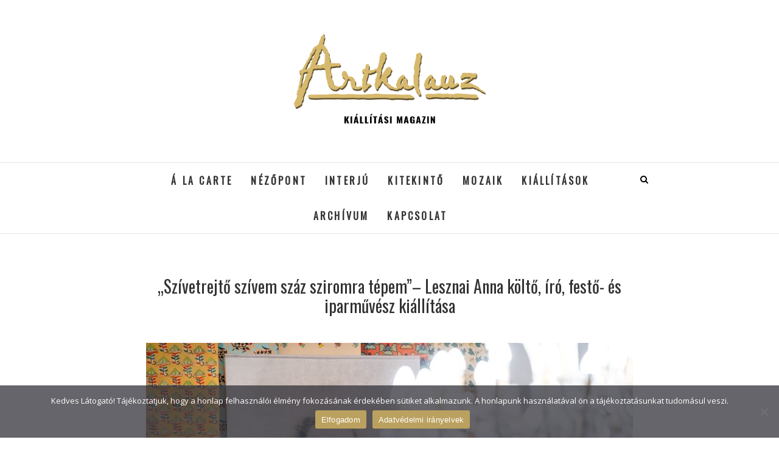

--- FILE ---
content_type: text/html; charset=UTF-8
request_url: https://artkalauz.hu/szivetrejto-szivem-szaz-sziromra-tepem-lesznai-anna-kolto-iro-festo-es-iparmuvesz-kiallitasa/
body_size: 13195
content:
<!DOCTYPE html><html lang="hu"><head><link href="https://fonts.googleapis.com/css?family=Open+Sans" rel="stylesheet" /><link href="https://fonts.googleapis.com/css?family=Oswald" rel="stylesheet" /><meta charset="UTF-8" /><link rel="profile" href="http://gmpg.org/xfn/11" /><link rel="pingback" href="https://artkalauz.hu/xmlrpc.php" /><link media="all" href="https://artkalauz.hu/wp-content/cache/autoptimize/css/autoptimize_762afaf6a12360de819f245a1c0ea91a.css" rel="stylesheet"><link media="screen" href="https://artkalauz.hu/wp-content/cache/autoptimize/css/autoptimize_3e373010fd25fc6e71178145a70dc127.css" rel="stylesheet"><title>„Szívetrejtő szívem száz sziromra tépem”– Lesznai Anna költő, író, festő- és iparművész kiállítása &#8211; Artkalauz</title><meta name='robots' content='max-image-preview:large' /><link rel='dns-prefetch' href='//fonts.googleapis.com' /><link rel="alternate" type="application/rss+xml" title="Artkalauz &raquo; hírcsatorna" href="https://artkalauz.hu/feed/" /><link rel="alternate" type="application/rss+xml" title="Artkalauz &raquo; hozzászólás hírcsatorna" href="https://artkalauz.hu/comments/feed/" /><link rel="alternate" type="application/rss+xml" title="Artkalauz &raquo; „Szívetrejtő szívem száz sziromra tépem”– Lesznai Anna költő, író, festő- és iparművész kiállítása hozzászólás hírcsatorna" href="https://artkalauz.hu/szivetrejto-szivem-szaz-sziromra-tepem-lesznai-anna-kolto-iro-festo-es-iparmuvesz-kiallitasa/feed/" /><link rel="alternate" title="oEmbed (JSON)" type="application/json+oembed" href="https://artkalauz.hu/wp-json/oembed/1.0/embed?url=https%3A%2F%2Fartkalauz.hu%2Fszivetrejto-szivem-szaz-sziromra-tepem-lesznai-anna-kolto-iro-festo-es-iparmuvesz-kiallitasa%2F" /><link rel="alternate" title="oEmbed (XML)" type="text/xml+oembed" href="https://artkalauz.hu/wp-json/oembed/1.0/embed?url=https%3A%2F%2Fartkalauz.hu%2Fszivetrejto-szivem-szaz-sziromra-tepem-lesznai-anna-kolto-iro-festo-es-iparmuvesz-kiallitasa%2F&#038;format=xml" /><link rel='stylesheet' id='edge_google_fonts-css' href='//fonts.googleapis.com/css?family=Lato%3A400%2C300%2C700%2C400italic%7CPlayfair+Display&#038;ver=6.9' type='text/css' media='all' /> <script defer type="text/javascript" src="//code.jquery.com/jquery-3.3.1.min.js?ver=6.9" id="jquery-js"></script> <script defer type="text/javascript" src="https://artkalauz.hu/wp-content/plugins/live-composer-page-builder/js/dist/client_plugins.min.js?ver=2.0.8" id="dslc-plugins-js-js"></script> <script defer type="text/javascript" src="https://artkalauz.hu/wp-content/cache/autoptimize/js/autoptimize_single_6b7c09e4a1b79336bd6bd5ab363902ca.js?ver=6.9" id="edge-main-js"></script> <script defer id="foobox-free-min-js-before" src="[data-uri]"></script> <script defer type="text/javascript" src="https://artkalauz.hu/wp-content/plugins/foobox-image-lightbox/free/js/foobox.free.min.js?ver=2.7.35" id="foobox-free-min-js"></script> <link rel="https://api.w.org/" href="https://artkalauz.hu/wp-json/" /><link rel="alternate" title="JSON" type="application/json" href="https://artkalauz.hu/wp-json/wp/v2/posts/5995" /><link rel="EditURI" type="application/rsd+xml" title="RSD" href="https://artkalauz.hu/xmlrpc.php?rsd" /><meta name="generator" content="WordPress 6.9" /><link rel="canonical" href="https://artkalauz.hu/szivetrejto-szivem-szaz-sziromra-tepem-lesznai-anna-kolto-iro-festo-es-iparmuvesz-kiallitasa/" /><link rel='shortlink' href='https://artkalauz.hu/?p=5995' /><meta name="google-site-verification" content="google3430a9a2fc7f6ed2.html"><meta name="viewport" content="width=device-width, initial-scale=1.0" /><link rel="icon" href="https://artkalauz.hu/wp-content/uploads/2019/02/cropped-artkalauz_icon-32x32.png" sizes="32x32" /><link rel="icon" href="https://artkalauz.hu/wp-content/uploads/2019/02/cropped-artkalauz_icon-192x192.png" sizes="192x192" /><link rel="apple-touch-icon" href="https://artkalauz.hu/wp-content/uploads/2019/02/cropped-artkalauz_icon-180x180.png" /><meta name="msapplication-TileImage" content="https://artkalauz.hu/wp-content/uploads/2019/02/cropped-artkalauz_icon-270x270.png" /></head><body class="wp-singular post-template-default single single-post postid-5995 single-format-standard wp-custom-logo wp-theme-edge wp-child-theme-edge-child cookies-not-set dslc-enabled small_image_blog"><div id="page" class="hfeed site"><header id="masthead" class="site-header"><div class="top-header"><div class="container clearfix"><div class="header-social-block"><div class="social-links clearfix"></div></div><div id="site-branding"><a href="https://artkalauz.hu/" class="custom-logo-link" rel="home"><img width="512" height="345" src="https://artkalauz.hu/wp-content/uploads/cropped-artkalauz_logo.png" class="custom-logo" alt="Artkalauz" decoding="async" fetchpriority="high" srcset="https://artkalauz.hu/wp-content/uploads/cropped-artkalauz_logo.png 512w, https://artkalauz.hu/wp-content/uploads/cropped-artkalauz_logo-300x202.png 300w" sizes="(max-width: 512px) 100vw, 512px" /></a><h2 id="site-title"> <a href="https://artkalauz.hu/" title="Artkalauz" rel="home"> Artkalauz </a></h2><div id="site-description"> Kiállítási Magazin</div></div></div></div><div id="sticky_header"><div class="container clearfix"><h3 class="nav-site-title"> <a href="https://artkalauz.hu/" title="Artkalauz">Artkalauz</a></h3><nav id="site-navigation" class="main-navigation clearfix"> <button class="menu-toggle" aria-controls="primary-menu" aria-expanded="false"> <span class="line-one"></span> <span class="line-two"></span> <span class="line-three"></span> </button><ul id="primary-menu" class="menu nav-menu"><li id="menu-item-26" class="menu-item menu-item-type-post_type menu-item-object-page menu-item-26"><a href="https://artkalauz.hu/a-la-carte/">á la cARTe</a></li><li id="menu-item-25" class="menu-item menu-item-type-post_type menu-item-object-page menu-item-25"><a href="https://artkalauz.hu/nezopont/">Nézőpont</a></li><li id="menu-item-24" class="menu-item menu-item-type-post_type menu-item-object-page menu-item-24"><a href="https://artkalauz.hu/interju/">Interjú</a></li><li id="menu-item-23" class="menu-item menu-item-type-post_type menu-item-object-page menu-item-23"><a href="https://artkalauz.hu/kitekinto/">Kitekintő</a></li><li id="menu-item-22" class="menu-item menu-item-type-post_type menu-item-object-page menu-item-22"><a href="https://artkalauz.hu/mozaik/">Mozaik</a></li><li id="menu-item-217" class="menu-item menu-item-type-post_type menu-item-object-page menu-item-217"><a href="https://artkalauz.hu/kiallitasok/">Kiállítások</a></li><li id="menu-item-21" class="menu-item menu-item-type-post_type menu-item-object-page menu-item-21"><a href="https://artkalauz.hu/archivum/">Archívum</a></li><li id="menu-item-244" class="menu-item menu-item-type-custom menu-item-object-custom menu-item-244"><a href="https://artkalauz.hu/kapcsolat">Kapcsolat</a></li></ul></nav><div id="search-toggle" class="header-search"></div><div id="search-box" class="clearfix"><form class="search-form" action="https://artkalauz.hu/" method="get"> <input type="search" name="s" class="search-field" placeholder="Keresés &hellip;" autocomplete="off"> <button type="submit" class="search-submit"><i class="fa fa-search"></i></button></form></div></div></div></header><div id="content"><div class="container clearfix"><div class="page-header"><h1 class="page-title">„Szívetrejtő szívem száz sziromra tépem”– Lesznai Anna költő, író, festő- és iparművész kiállítása</h1></div><div id="primary"><main id="main" class="site-main clearfix"><article id="post-5995" class="post-5995 post type-post status-publish format-standard has-post-thumbnail hentry category-a-la-carte"><header class="entry-header"></header><div class="entry-content clearfix"><div id="dslc-theme-content"><div id="dslc-theme-content-inner"><div class="wp-block-image"><figure class="aligncenter size-full"><a href="https://artkalauz.hu/wp-content/uploads/Lesznai-A.-kiallitas-2023.10.13._3000px_Balogh-Tibor_00011.jpg"><img decoding="async" width="800" height="533" src="https://artkalauz.hu/wp-content/uploads/Lesznai-A.-kiallitas-2023.10.13._3000px_Balogh-Tibor_00011.jpg" alt="" class="wp-image-5996" srcset="https://artkalauz.hu/wp-content/uploads/Lesznai-A.-kiallitas-2023.10.13._3000px_Balogh-Tibor_00011.jpg 800w, https://artkalauz.hu/wp-content/uploads/Lesznai-A.-kiallitas-2023.10.13._3000px_Balogh-Tibor_00011-300x200.jpg 300w, https://artkalauz.hu/wp-content/uploads/Lesznai-A.-kiallitas-2023.10.13._3000px_Balogh-Tibor_00011-600x400.jpg 600w, https://artkalauz.hu/wp-content/uploads/Lesznai-A.-kiallitas-2023.10.13._3000px_Balogh-Tibor_00011-768x512.jpg 768w" sizes="(max-width: 800px) 100vw, 800px" /></a></figure></div><p class="has-drop-cap"><strong>Ötven évvel ezelőtt Amerikából érkezett meg a Hatvany Lajos Múzeumba Lesznai Anna csodálatos hagyatéka: közel 2400 rajz, akvarell, gouache- és temperakép. A három nagy ládában rejtőző életművet Gergely Tibor grafikusművész, Lesznai Anna harmadik férje ajándékozta a múzeumnak. A hagyatékból most az egri Ziffer Sándor Galériában látható egy szép válogatás.</strong></p><p>Lesznai Anna (1885–1966) a 20. század elején kibontakozó magyar avantgarde egyik jelentős női képviselője volt. Költői, írói, meseírói, publikált és publikálatlan szellemi öröksége mellett (amelynek nagy részét a Petőfi Irodalmi Múzeum őrzi) hatalmas képző- és iparművészeti életművet hagyott hátra. Ismert művei nagy részét – néhány, ám jelentős darabot kivéve – a már említett adománynak hála, 1974 óta a hatvani Hatvany Lajos Múzeum őrzi.</p><p>Ebből az ötven éve New Yorkból hazaérkezett kollekcióból most 140 alkotást láthatnak az egri kiállítás látogatói, kiegészülve a Janus Pannonius Múzeum két festményével és egy magántulajdonban lévő gyönyörű hímzéssel. A tárlat a műveken túl végigvezeti a látogatókat Lesznai Anna életének főbb eseményein, bepillantást enged költői és írói munkásságába, és bemutatja azt a baráti környezetet, mely munkásságát inspirálta, és amely a 20. század eleji magyar művészeti és szellemi életet (leginkább a Nyolcak festőközössége és a Nyugat irodalmi közege) is meghatározta.</p><p></p><div class="wp-block-image"><figure class="aligncenter size-full"><a href="https://artkalauz.hu/wp-content/uploads/Lesznai-A.-kiallitas-2023.10.12._3000px_Balogh-Tibor_00019.jpg"><img decoding="async" width="800" height="533" src="https://artkalauz.hu/wp-content/uploads/Lesznai-A.-kiallitas-2023.10.12._3000px_Balogh-Tibor_00019.jpg" alt="" class="wp-image-5997" srcset="https://artkalauz.hu/wp-content/uploads/Lesznai-A.-kiallitas-2023.10.12._3000px_Balogh-Tibor_00019.jpg 800w, https://artkalauz.hu/wp-content/uploads/Lesznai-A.-kiallitas-2023.10.12._3000px_Balogh-Tibor_00019-300x200.jpg 300w, https://artkalauz.hu/wp-content/uploads/Lesznai-A.-kiallitas-2023.10.12._3000px_Balogh-Tibor_00019-600x400.jpg 600w, https://artkalauz.hu/wp-content/uploads/Lesznai-A.-kiallitas-2023.10.12._3000px_Balogh-Tibor_00019-768x512.jpg 768w" sizes="(max-width: 800px) 100vw, 800px" /></a></figure></div><p>Lesznai Anna művészetének ihletője gyerekkorának helyszíne, az alsókörtvélyesi kis barokk kastélyt körülvevő kert, a <em>„természet csudákkal teli vitalitása”,</em> s – mint kora szecessziós stílusban alkotó kollégái – ő is a természet közelségében élő keleti kultúrából és a legősibb forrásból, a népművészetből merített: úgy a népi tárgykultúra forma- és jelkészletéből, mint a népdalok, balladák és a népmesék (kodályi, bartóki) tiszta forrásából.</p><p>A hatvani múzeum munkatársai és néhány elhivatott szakember öt évtizedes munkája révén Lesznai rajzolt, festett és írt életművének szépségét egyre többen értik, átélik és szeretik. Szeretik, mert az érzékeny intellektusú és gazdag érzésvilágú, a gyermeki képzelet mélységes tisztaságát megőrző alkotó életútjáról és művészi hagyatékáról csakis olyan szeretettel szólhattak a megérintettek, mint ahogyan ő e műveket létrehozta.</p><p>A különböző művészeti ágak és műfajok szétválasztása Lesznai Anna alkotásaiban szinte lehetetlen. Díszítés és verbális érzelemkifejezés, mesélés és tárgyalkotás, indás-virágos ornamentika és lélekábrázolás nála egymást átszövő fogalmak, úgy kapaszkodnak egymásba, mint ágas-leveles mintájú hímzéstervein, akvarelljein a növények és a közöttük megbúvó lények – madarak, őzek, békák… Ezek a harangvirágos, gránátalmás, tulipános, lepkevirágos, fecskés, páfrányos, pillangóleveles, makkos hímzéstervek és kék pillangóról, régi bútorokról, eperszemnyi szívről, kisfiúról és csodálatos királylányról írt mesékhez készített illusztrációi – maga írta mesékhez, maga készítette festményei – rangos helyet foglalnak el a szecesszió organikus ihletésű korszakában, a 20. század eleji rajz- és iparművészet történetében.</p><p>Mindezt láthatják, és sok-sok titkot tudhatnak meg<em> „e szívét százfelé szóró”</em> különleges művésznőről, ha ellátogatnak Egerbe.</p><p></p><div class="wp-block-image"><figure class="aligncenter size-full"><a href="https://artkalauz.hu/wp-content/uploads/Lesznai-A.-kiallitas-2023.10.12._3000px_Balogh-Tibor_00007.jpg"><img decoding="async" width="800" height="533" src="https://artkalauz.hu/wp-content/uploads/Lesznai-A.-kiallitas-2023.10.12._3000px_Balogh-Tibor_00007.jpg" alt="" class="wp-image-5999" srcset="https://artkalauz.hu/wp-content/uploads/Lesznai-A.-kiallitas-2023.10.12._3000px_Balogh-Tibor_00007.jpg 800w, https://artkalauz.hu/wp-content/uploads/Lesznai-A.-kiallitas-2023.10.12._3000px_Balogh-Tibor_00007-300x200.jpg 300w, https://artkalauz.hu/wp-content/uploads/Lesznai-A.-kiallitas-2023.10.12._3000px_Balogh-Tibor_00007-600x400.jpg 600w, https://artkalauz.hu/wp-content/uploads/Lesznai-A.-kiallitas-2023.10.12._3000px_Balogh-Tibor_00007-768x512.jpg 768w" sizes="(max-width: 800px) 100vw, 800px" /></a></figure></div><p><em><strong>Életrajz</strong></em></p><p><em>Lesznai Anna (Budapest <em>–</em></em> <em>Alsókörtvélyes, 1885 – New York, 1966) születési neve Moscovitz Amália volt, barátai Málinak szólították. Édesapja Moscovitz Geyza földbirtokos, édesanyja Hatvany-Deutsch Hermina. Falusi környezetben, Körtvélyesen töltött gyermek- és ifjúkorának élményvilága egész életét végigkísérte. 1904-től a Mintarajziskolában és Bihari Sándor (1856–1906) magániskolájában tanult. 1907-ben Párizsban Lucien Simon (1861–1945) magániskolájába járt. A világváros nem volt rá olyan elementáris „világnézet-felforgató” hatással, mint a többi Párizs-járó magyar festőművészre. Hatással volt rá azonban a szülei birtokát többször meglátogató Rippl-Rónai József (1861–1927) posztimpresszionista-szecessziós művészete és a magyar – kezdetben elsősorban a mezőkövesdi – folklórkincs. 1911-ben a Nyolcak legendás kiállításának meghívott résztvevője volt, ahol a magyar népies szecesszió stílusában készített hímzéseket, díszpárnákat és hímzésterveket állított ki. 1920-tól a legújabb törekvéseket felvállaló bécsi Hagenbund tagjaként formálódott későszecessziós stílusa.</em></p><p><em>Szépíróként 1908-tól publikált. Versei mellett, melyeket unokatestvére, Hatvany Lajos (1880–1961) vitt be először a Nyugat folyóirat szerkesztőségébe, felnőtteknek és gyermekeknek szóló, maga illusztrálta mesekönyvei jelentek meg. Valamennyit a „körtvélyesi tündérvilág” emlékképe népesít be. Megismerkedett az avantgárd művészetet támogató irodalmi körökkel, írókkal-költőkkel, így Ady Endrével is. A magunk szerelme (1913) és a Ki látott engem (1914) című Ady kötetekhez virágornamentikával díszített borítót tervezett. Ezek a szecessziós könyvművészet remek darabjai. Az 1910-es évek második felében kapcsolatba került polgári értelmiségi csoportokkal (Vasárnapi kör), így a Tanácsköztársaság bukása után Bécsbe emigrált, s csak 1931-ben tért haza. 1938-ban Orbán Dezső (1884–1987) magániskolájában, az Atelier-ben textiltervezést tanított. A háború felé sodródó Európából 1939-ben Amerikába ment, ott főként művészetpedagógiával foglalkozott.</em></p><p><em>Életének utolsó két évében egymás után kétszer is hazalátogatott. Válogatott verseskötetét is itthon rendezte sajtó alá. Önéletrajzi regénye Kezdetben volt a kert címmel 1966-ban jelent meg Magyarországon. Friss hangú panteista lírája, jellegzetesen asszonyi témái a legjobb magyar költőnők között jelölik ki helyét.</em></p><p><em>Végakaratának megfelelően hamvait hazahozták.</em></p><p><em>Fotók: Balogh Tibor</em></p><p class="has-text-align-center"><strong>Dobó István Vármúzeum - Ziffer Sándor Galéria, Eger</strong><br><strong>2024. május 31-ig</strong></p></div></div></div><footer class="entry-footer"> <span class="cat-links"> </span></footer><ul class="default-wp-page clearfix"><li class="previous"> <a href="https://artkalauz.hu/vagyok-aki-vagyok/" rel="prev"><span class="meta-nav">&larr;</span> Vagyok, aki vagyok</a></li><li class="next"> <a href="https://artkalauz.hu/hiany-es-emlekezet-breuer-marcell-emlekkiallitas-pecsett/" rel="next">Hiány és emlékezet - Breuer Marcell-emlékkiállítás Pécsett <span class="meta-nav">&rarr;</span></a></li></ul><div id="comments" class="comments-area"></div></article></section></main></div><div id="secondary"></div></div></div><footer id="colophon" class="site-footer clearfix"><div class="site-info-namecard" ><div class="container"><div class="namecard-box"><h2 class="wp-block-heading namecard">Artkalauz Kiállítási Magazin</h2><h3 class="wp-block-heading namecard-subtitle">A kiadvány megjelenik évente három alkalommal.</h3><p class="has-text-align-center"><span style="color: #b7b7b7;">Kiadó:</span> Szövetség az Életen Át Tartó Tanulásért</p><p class="has-text-align-center"> 4025 Debrecen, Nyugati utca 26.</p><p class="has-text-align-center"><span style="color: #b7b7b7;">Főszerkesztő, hirdetés:</span> Lantos Anikó, <a href="mailto:aniko.lantos@gmail.com">aniko.lantos@gmail.com</a></p><p class="has-text-align-center"><span style="color: #b7b7b7;">Elérhetőség:</span> <a href="mailto:info@artkalauz.hu">info@artkalauz.hu</a></p><h3 class="wp-block-heading has-text-align-center namecard-subtitle">A kiadvány és a weboldal a <a href="https://bet.szerencsejatek.hu/" target="_blank" rel="noreferrer noopener">Szerencsejáték Zrt.</a> és a <a href="https://nka.hu/" target="_blank" rel="noreferrer noopener">Nemzeti Kulturális Alap</a> támogatásával készült.</h3><p class="namecard-img"><img class="wp-image-498" style="width: 200px;" src="https://artkalauz.hu/wp-content/uploads/nka_emblema.png" alt=""><img class="wp-image-497" style="width: 200px;" src="https://artkalauz.hu/wp-content/uploads/szovetseg_logo1.png" alt=""><img class="wp-image-496" style="width: 200px;" src="https://artkalauz.hu/wp-content/uploads/logo_vfsz1.jpg" alt=""></p></div><div style="clear:both;"></div></div></div><div class="site-info" ><div class="container"><div class="social-links clearfix"></div><div class="copyright">&copy; 2026 <a title="Artkalauz" target="_blank" href="https://artkalauz.hu/">Artkalauz</a></div><div style="clear:both;"></div></div></div><div class="go-to-top"><a title="Go to Top" href="#masthead"><i class="fa fa-angle-double-up"></i></a></div></footer></div>  <script type="speculationrules">{"prefetch":[{"source":"document","where":{"and":[{"href_matches":"/*"},{"not":{"href_matches":["/wp-*.php","/wp-admin/*","/wp-content/uploads/*","/wp-content/*","/wp-content/plugins/*","/wp-content/themes/edge-child/*","/wp-content/themes/edge/*","/*\\?(.+)"]}},{"not":{"selector_matches":"a[rel~=\"nofollow\"]"}},{"not":{"selector_matches":".no-prefetch, .no-prefetch a"}}]},"eagerness":"conservative"}]}</script> <script defer type="text/javascript" src="https://artkalauz.hu/wp-content/plugins/gs-logo-slider/assets/libs/swiper-js/swiper.min.js?ver=3.8.1" id="gs-swiper-js"></script> <script defer type="text/javascript" src="https://artkalauz.hu/wp-content/plugins/gs-logo-slider/assets/libs/tippyjs/tippy-bundle.umd.min.js?ver=3.8.1" id="gs-tippyjs-js"></script> <script defer type="text/javascript" src="https://artkalauz.hu/wp-content/plugins/gs-logo-slider/assets/libs/images-loaded/images-loaded.min.js?ver=3.8.1" id="gs-images-loaded-js"></script> <script defer type="text/javascript" src="https://artkalauz.hu/wp-content/plugins/gs-logo-slider/assets/js/gs-logo.min.js?ver=3.8.1" id="gs-logo-public-js"></script> <script defer type="text/javascript" src="https://artkalauz.hu/wp-content/plugins/gutenberg/build/scripts/hooks/index.min.js?ver=1765975716208" id="wp-hooks-js"></script> <script defer type="text/javascript" src="https://artkalauz.hu/wp-content/plugins/gutenberg/build/scripts/i18n/index.min.js?ver=1765975718652" id="wp-i18n-js"></script> <script defer id="wp-i18n-js-after" src="[data-uri]"></script> <script defer type="text/javascript" src="https://artkalauz.hu/wp-content/cache/autoptimize/js/autoptimize_single_96e7dc3f0e8559e4a3f3ca40b17ab9c3.js?ver=6.1.4" id="swv-js"></script> <script defer id="contact-form-7-js-translations" src="[data-uri]"></script> <script defer id="contact-form-7-js-before" src="[data-uri]"></script> <script defer type="text/javascript" src="https://artkalauz.hu/wp-content/cache/autoptimize/js/autoptimize_single_2912c657d0592cc532dff73d0d2ce7bb.js?ver=6.1.4" id="contact-form-7-js"></script> <script defer id="cookie-notice-front-js-before" src="[data-uri]"></script> <script defer type="text/javascript" src="https://artkalauz.hu/wp-content/plugins/cookie-notice/js/front.min.js?ver=2.5.11" id="cookie-notice-front-js"></script> <script defer id="mediaelement-core-js-before" src="[data-uri]"></script> <script defer type="text/javascript" src="https://artkalauz.hu/wp-includes/js/mediaelement/mediaelement-and-player.min.js?ver=4.2.17" id="mediaelement-core-js"></script> <script defer type="text/javascript" src="https://artkalauz.hu/wp-includes/js/mediaelement/mediaelement-migrate.min.js?ver=6.9" id="mediaelement-migrate-js"></script> <script defer id="mediaelement-js-extra" src="[data-uri]"></script> <script defer type="text/javascript" src="https://artkalauz.hu/wp-includes/js/mediaelement/wp-mediaelement.min.js?ver=6.9" id="wp-mediaelement-js"></script> <script defer type="text/javascript" src="https://artkalauz.hu/wp-includes/js/imagesloaded.min.js?ver=5.0.0" id="imagesloaded-js"></script> <script defer type="text/javascript" src="https://artkalauz.hu/wp-includes/js/masonry.min.js?ver=4.2.2" id="masonry-js"></script> <script defer type="text/javascript" src="https://artkalauz.hu/wp-includes/js/jquery/jquery.masonry.min.js?ver=3.1.2b" id="jquery-masonry-js"></script> <script defer id="dslc-main-js-js-extra" src="[data-uri]"></script> <script defer type="text/javascript" src="https://artkalauz.hu/wp-content/plugins/live-composer-page-builder/js/dist/client_frontend.min.js?ver=2.0.8" id="dslc-main-js-js"></script> <script defer type="text/javascript" src="https://artkalauz.hu/wp-content/cache/autoptimize/js/autoptimize_single_0a5322040815c28942ecbc7fc6926ee4.js?ver=6.9" id="jquery_cycle_all-js"></script> <script defer id="edge_slider-js-extra" src="[data-uri]"></script> <script defer type="text/javascript" src="https://artkalauz.hu/wp-content/cache/autoptimize/js/autoptimize_single_00524d9a427c4c80e95312b35175627f.js?ver=6.9" id="edge_slider-js"></script> <script defer type="text/javascript" src="https://artkalauz.hu/wp-content/themes/edge/assets/sticky/jquery.sticky.min.js?ver=6.9" id="jquery_sticky-js"></script> <script defer type="text/javascript" src="https://artkalauz.hu/wp-content/cache/autoptimize/js/autoptimize_single_43c693f7636cb54b57e6112d93207017.js?ver=6.9" id="sticky_settings-js"></script> <script defer type="text/javascript" src="https://artkalauz.hu/wp-content/cache/autoptimize/js/autoptimize_single_0d9136fcfe55ac969b4cf5ed1325cfb7.js?ver=6.9" id="edge-navigation-js"></script> <script id="wp-emoji-settings" type="application/json">{"baseUrl":"https://s.w.org/images/core/emoji/17.0.2/72x72/","ext":".png","svgUrl":"https://s.w.org/images/core/emoji/17.0.2/svg/","svgExt":".svg","source":{"concatemoji":"https://artkalauz.hu/wp-includes/js/wp-emoji-release.min.js?ver=6.9"}}</script> <script type="module">/*! This file is auto-generated */
const a=JSON.parse(document.getElementById("wp-emoji-settings").textContent),o=(window._wpemojiSettings=a,"wpEmojiSettingsSupports"),s=["flag","emoji"];function i(e){try{var t={supportTests:e,timestamp:(new Date).valueOf()};sessionStorage.setItem(o,JSON.stringify(t))}catch(e){}}function c(e,t,n){e.clearRect(0,0,e.canvas.width,e.canvas.height),e.fillText(t,0,0);t=new Uint32Array(e.getImageData(0,0,e.canvas.width,e.canvas.height).data);e.clearRect(0,0,e.canvas.width,e.canvas.height),e.fillText(n,0,0);const a=new Uint32Array(e.getImageData(0,0,e.canvas.width,e.canvas.height).data);return t.every((e,t)=>e===a[t])}function p(e,t){e.clearRect(0,0,e.canvas.width,e.canvas.height),e.fillText(t,0,0);var n=e.getImageData(16,16,1,1);for(let e=0;e<n.data.length;e++)if(0!==n.data[e])return!1;return!0}function u(e,t,n,a){switch(t){case"flag":return n(e,"\ud83c\udff3\ufe0f\u200d\u26a7\ufe0f","\ud83c\udff3\ufe0f\u200b\u26a7\ufe0f")?!1:!n(e,"\ud83c\udde8\ud83c\uddf6","\ud83c\udde8\u200b\ud83c\uddf6")&&!n(e,"\ud83c\udff4\udb40\udc67\udb40\udc62\udb40\udc65\udb40\udc6e\udb40\udc67\udb40\udc7f","\ud83c\udff4\u200b\udb40\udc67\u200b\udb40\udc62\u200b\udb40\udc65\u200b\udb40\udc6e\u200b\udb40\udc67\u200b\udb40\udc7f");case"emoji":return!a(e,"\ud83e\u1fac8")}return!1}function f(e,t,n,a){let r;const o=(r="undefined"!=typeof WorkerGlobalScope&&self instanceof WorkerGlobalScope?new OffscreenCanvas(300,150):document.createElement("canvas")).getContext("2d",{willReadFrequently:!0}),s=(o.textBaseline="top",o.font="600 32px Arial",{});return e.forEach(e=>{s[e]=t(o,e,n,a)}),s}function r(e){var t=document.createElement("script");t.src=e,t.defer=!0,document.head.appendChild(t)}a.supports={everything:!0,everythingExceptFlag:!0},new Promise(t=>{let n=function(){try{var e=JSON.parse(sessionStorage.getItem(o));if("object"==typeof e&&"number"==typeof e.timestamp&&(new Date).valueOf()<e.timestamp+604800&&"object"==typeof e.supportTests)return e.supportTests}catch(e){}return null}();if(!n){if("undefined"!=typeof Worker&&"undefined"!=typeof OffscreenCanvas&&"undefined"!=typeof URL&&URL.createObjectURL&&"undefined"!=typeof Blob)try{var e="postMessage("+f.toString()+"("+[JSON.stringify(s),u.toString(),c.toString(),p.toString()].join(",")+"));",a=new Blob([e],{type:"text/javascript"});const r=new Worker(URL.createObjectURL(a),{name:"wpTestEmojiSupports"});return void(r.onmessage=e=>{i(n=e.data),r.terminate(),t(n)})}catch(e){}i(n=f(s,u,c,p))}t(n)}).then(e=>{for(const n in e)a.supports[n]=e[n],a.supports.everything=a.supports.everything&&a.supports[n],"flag"!==n&&(a.supports.everythingExceptFlag=a.supports.everythingExceptFlag&&a.supports[n]);var t;a.supports.everythingExceptFlag=a.supports.everythingExceptFlag&&!a.supports.flag,a.supports.everything||((t=a.source||{}).concatemoji?r(t.concatemoji):t.wpemoji&&t.twemoji&&(r(t.twemoji),r(t.wpemoji)))});
//# sourceURL=https://artkalauz.hu/wp-includes/js/wp-emoji-loader.min.js</script> <div id="cookie-notice" role="dialog" class="cookie-notice-hidden cookie-revoke-hidden cn-position-bottom" aria-label="Cookie Notice" style="background-color: rgba(50,50,58,0.75);"><div class="cookie-notice-container" style="color: #fff"><span id="cn-notice-text" class="cn-text-container">Kedves Látogató! Tájékoztatjuk, hogy a honlap felhasználói élmény fokozásának érdekében sütiket alkalmazunk. A honlapunk használatával ön a tájékoztatásunkat tudomásul veszi.</span><span id="cn-notice-buttons" class="cn-buttons-container"><button id="cn-accept-cookie" data-cookie-set="accept" class="cn-set-cookie cn-button" aria-label="Elfogadom" style="background-color: #bba15f">Elfogadom</button><button data-link-url="https://artkalauz.hu/adatkezelesi-tajekoztato/" data-link-target="_blank" id="cn-more-info" class="cn-more-info cn-button" aria-label="Adatvédelmi irányelvek" style="background-color: #bba15f">Adatvédelmi irányelvek</button></span><button type="button" id="cn-close-notice" data-cookie-set="accept" class="cn-close-icon" aria-label="Nem"></button></div></div></body></html>

--- FILE ---
content_type: text/css
request_url: https://artkalauz.hu/wp-content/cache/autoptimize/css/autoptimize_3e373010fd25fc6e71178145a70dc127.css
body_size: -27
content:
.post:first-child .entry-content p:first-child:first-letter {border-right:none;display:inherit;float:inherit;font-family:inherit;font-size:inherit;line-height:inherit;margin-bottom:inherit;margin-right:inherit;margin-top:inherit;padding:inherit;text-align:inherit}#site-branding #site-title,#site-branding #site-description{clip:rect(1px,1px,1px,1px);position:absolute}